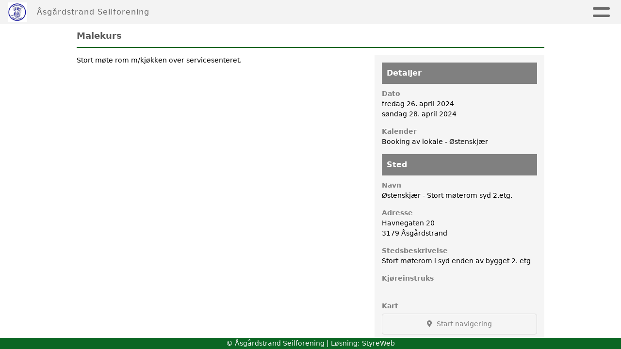

--- FILE ---
content_type: text/html; charset=utf-8
request_url: https://www.seilforeningen.no/terminliste/kalender/vis/?id=594699
body_size: 3677
content:

<!DOCTYPE html>
<html lang=no>
<head>
    <title>Kalender detaljer</title>     
    <meta http-equiv="content-type" content="text/html; charset=utf-8" />
    <meta name="viewport" content="width=device-width, initial-scale=1.0">    

    
    <link rel="shortcut icon" href="/theme/favicon.ico" />
    <link rel="stylesheet" type="text/css" media="all" href="/css/font-awesome/css/font-awesome-lite.css" asp-append-version="true" />
    <link rel="stylesheet" type="text/css" media="all" href="/css/fancy.css" asp-append-version="true" />

    <link rel="stylesheet" type="text/css" media="all" href="/css/theme-variables.css" asp-append-version="true" />

</head>
<body>
    <!-- Page: 49, PortalPage: 0, PortalTemplatePagePk: 254, PortalPk: 1322, FirmPk: 2682, FirmDepartmentPk: 195-->    
    <div class="body-container ">
        
            <!-- LayoutRow Over meny-->
            <div class="layout__row">
                <div class="layout__row__columnwrapper layout__row--one-col layout__row--fluid">
                        <!-- LayoutColumn Over meny/Hoved-->
                        <div class="layout__column layout__column--single-main">
                            <div class="layout__column--sectionwrapper">
                                    <div id="TopBanner m/Bilde1" class="widget">
                                        <!-- Page:49, PortalPagePk: 0, PageModulePk: 177 ModulePk: 112 Rendering: TopBanner\singleimage -->
                                        

                                    </div>
                            </div>
                        </div>
                </div>
            </div>


        <header class="navbar--sticky">
            
            <!-- LayoutRow Meny-->
            <div class="layout__row">
                <div class="layout__row__columnwrapper layout__row--one-col layout__row--fluid">
                        <!-- LayoutColumn Meny/Hoved-->
                        <div class="layout__column layout__column--single-main">
                            <div class="layout__column--sectionwrapper">
                                    <div id="Meny1" class="widget">
                                        <!-- Page:49, PortalPagePk: 0, PageModulePk: 178 ModulePk: 113 Rendering: Navigation\standardmenu -->
                                            


<nav class="navbar" role="navigation">
    <div class="navbar__body">
        <div class="navbar__branding">
            <!-- Brand and toggle get grouped for better mobile display -->
                <a class="navbar__link" href="/">
                        <img class="navbar__logo" src=/image/v1/photoalbum/418889/175039C9DNHJE7.jpg?autorotate=true&amp;width=400 alt="Logo" />

                        <div class="navbar__text-container">
		                        <span class="navbar__firmname">&#xC5;sg&#xE5;rdstrand Seilforening</span>
                        </div>
                </a>
        </div>

    <!-- Collect the nav links, forms, and other content for toggling -->
    <div class="navbar__collapse" id="navbar-collapse">
        <ul class="navbar__nav"><li class="dropdown"><a  href="#" data-toggle="dropdown" class="dropdown__toggle">Foreningen<i class="fas fa-chevron-down  dropdown__chevron"></i></a><ul class="dropdown__menu" role="menu" >
<li><a  href="/seiforening/omoss/">Om oss</a></li>
<li><a  href="/styreoversikt/">Styret</a></li>
<li><a  href="/seilforening/Arkiv/">Årsmøter-Arkiv</a></li>
<li><a  href="/Seilforening_02/">Støttesystemer</a></li>
<li><a  href="/seilforening/Forbundet og kretsen/">Om Forbundet og Kretsen</a></li>
<li><a  href="/seilforening/GDPR/">GDPR</a></li>
<li><a  href="/seilforening/Pokaler/">Pokaler</a></li>
<li><a  href="/seilforening/Sponsorer/">Sponsorer</a></li>
</ul>
</li>
<li class="dropdown"><a  href="#" data-toggle="dropdown" class="dropdown__toggle">Seilsportssenter<i class="fas fa-chevron-down  dropdown__chevron"></i></a><ul class="dropdown__menu" role="menu" >
<li><a  href="/havna/informasjon/">Om seilsportsenteret</a></li>
<li><a  href="/havna/havna_10/">Leie av lokale</a></li>
<li><a  href="/havna/havna_11/">Vi har gjesteplasser</a></li>
<li><a  href="/havna/Oversiktbaatplass/">Båtplasser -disponenter</a></li>
<li><a  href="/havna/havna_04/">Vakt i Havna</a></li>
<li><a  href="/havna/Forstehj/">Førstehjelp</a></li>
<li><a  href="/havna/havna_07/">Vind og vær</a></li>
<li><a  href="/havna/havna_08/">Båtplasser - Søknad</a></li>
</ul>
</li>
<li class="dropdown"><a  href="#" data-toggle="dropdown" class="dropdown__toggle">Jolleseiling<i class="fas fa-chevron-down  dropdown__chevron"></i></a><ul class="dropdown__menu" role="menu" >
<li><a  href="/seilsport/Seil Snipe/">Snipe Seiling</a></li>
<li><a  href="/seilsport/Optimist/">Optimist</a></li>
<li><a  href="/seilsport/trening/">Trening</a></li>
<li><a  href="/seilsport/kurs/">Nybegynnere</a></li>
</ul>
</li>
<li class="dropdown"><a  href="#" data-toggle="dropdown" class="dropdown__toggle">Tur & Hav<i class="fas fa-chevron-down  dropdown__chevron"></i></a><ul class="dropdown__menu" role="menu" >
<li><a  href="/turseiling/turseiling_05/">Wasa 360 i Norge</a></li>
<li><a  href="/turseiling/Intro/">Tur & Hav Intro</a></li>
<li><a  href="/turseiling/Aktivitetsplan/">Aktivitetsplan Tur & Hav</a></li>
<li><a  href="/turseiling/regatta/">Regatta Tur&Hav</a></li>
<li><a  href="/turseiling/Langtur/">Langtur</a></li>
<li><a  href="/turseiling/banekart/">Banekart</a></li>
<li><a  href="/turseiling/RaceQs/">RaceQs</a></li>
</ul>
</li>
<li class="dropdown"><a  href="#" data-toggle="dropdown" class="dropdown__toggle">Regatta<i class="fas fa-chevron-down  dropdown__chevron"></i></a><ul class="dropdown__menu" role="menu" >
<li><a  href="/regatta/all2all/">Alle mot Alle</a></li>
<li><a  href="/regatta/Oversikt/">Regatta oversikt</a></li>
<li><a  href="/regatta/">Vestfold cup og kretsmesterskap</a></li>
</ul>
</li>
<li><a  href="/album/">Album</a></li>
<li><a  href="/informasjon/nyheter/">Nyheter</a></li>
<li><a  href="/kalender/">Aktiviteter</a></li>
</ul>
    </div>

    <div id="navbar-bars" class="navbar__bars">
        <span id="navbar-bar1" class="navbar__bar"></span>
        <span id="navbar-bar2" class="navbar__bar"></span>
        </div>
    </div>
</nav>

<script src="/js/navigation.js"></script>
                                    </div>
                            </div>
                        </div>
                </div>
            </div>
            <!-- LayoutRow Overskrift-->
            <div class="layout__row">
                <div class="layout__row__columnwrapper layout__row--one-col layout__row--lg">
                        <!-- LayoutColumn Overskrift/Hoved-->
                        <div class="layout__column layout__column--single-main">
                            <div class="layout__column--sectionwrapper">
                                    <div id="Side overskrift2" class="widget">
                                        <!-- Page:49, PortalPagePk: 0, PageModulePk: 341 ModulePk: 134 Rendering: PageTitle\default -->
                                        

                                    </div>
                            </div>
                        </div>
                </div>
            </div>

        </header>

        <main id="content" class="main-container">
            
            <!-- LayoutRow Innhold-->
            <div class="layout__row">
                <div class="layout__row__columnwrapper layout__row--one-col layout__row--lg">
                        <!-- LayoutColumn Innhold/Hoved-->
                        <div class="layout__column layout__column--single-main">
                            <div class="layout__column--sectionwrapper">
                                    <div id="Kalender Detaljer1" class="widget" style="position: relative;">
                                        <!-- Page:49, PortalPagePk: 0, PageModulePk: 176 ModulePk: 89 Rendering: Calendar\detail -->
                                        

<section class=" container--lg" itemscope itemtype="http://schema.org/Event">
            <h2 class="page-title" itemprop="name">Malekurs </h2>
        <div class="calendar-detail">
            <div>
                <div class="calendar-detail__description">
                        <p>Stort møte rom m/kjøkken over servicesenteret.</p>
                </div>
            </div>

            <div class="calendar-detail__event-detail">
                <div class="calendar-detail__event-detail-section">
                    <h3 class="calendar-detail__event-detail-heading">Detaljer</h3>
                    <!--<div>
                        <a href="/kalender/vis/print/?id=594699"><img src="/design/global/default/images/document-print.png" /> Utskriftsvennlig versjon</a>
                    </div>-->
                    <div class="calendar-detail__event-detail-item">
                        <span class="calendar-detail__event-detail-item-label">Dato</span>

                            <span itemprop="startDate" content='2024-04-25 22:00:00Z'>fredag 26. april 2024</span>
                                <br />
                                <span itemprop="endDate" content='2024-04-25 22:00:00Z'>s&#xF8;ndag 28. april 2024</span>
                    </div>




                        <div class="calendar-detail__event-detail-section">
                            <span class="calendar-detail__event-detail-item-label">Kalender</span>
                            <span>Booking av lokale - &#xD8;stenskj&#xE6;r</span>
                        </div>
                </div>
                <div class="calendar-detail__event-detail-section">
                        <div itemprop="location" itemscope itemtype="http://schema.org/Place">
                            <h3 class="calendar-detail__event-detail-heading">Sted</h3>
                                <div class="calendar-detail__event-detail-item">
                                    <span class="calendar-detail__event-detail-item-label">Navn</span>
                                    <span class="calendar-detail__event-detail-item" itemprop="name">&#xD8;stenskj&#xE6;r - Stort m&#xF8;terom syd 2.etg. </span>
                                </div>
                                <div class="calendar-detail__event-detail-item" itemprop="address" itemscope itemtype="http://schema.org/PostalAddress">
                                    <span class="calendar-detail__event-detail-item-label">Adresse</span>
                                    <div>
                                        <span itemprop="streetAddress">Havnegaten 20</span>
                                            <br />
                                            <span><span itemprop="postalCode">3179</span> <span itemprop="addressLocality">&#xC5;sg&#xE5;rdstrand</span></span>
                                    </div>
                                </div>

                                <div class="calendar-detail__event-detail-item">
                                    <span class="calendar-detail__event-detail-item-label">Stedsbeskrivelse</span>
                                    <span>Stort m&#xF8;terom i syd enden av bygget 2. etg</span>
                                </div>

                                <div class="calendar-detail__event-detail-item">
                                    <span class="calendar-detail__event-detail-item-label">Kjøreinstruks</span>
                                    <span class="calendar-detail__event-detail-item "><p>&nbsp;</p></span>
                                </div>

                                <div class="calendar-detail__event-detail-item">
                                    <span class="calendar-detail__event-detail-item-label">Kart</span>
                                    <a target="_blank" class="calendar-detail__button" href="https://maps.google.com/maps?q=59.3516941,10.468393">
                                        <i class="fas fa-map-marker-alt" style="margin-right: 5px;"></i>
                                        Start navigering
                                    </a>
                                    <div id="map_canvas" style="width: 100%; height: 200px"></div>
                                </div>
                        </div>
                </div>
            </div>
        </div>
</section>

<script src="/js/calendar.js"></script>
<script src="https://maps.googleapis.com/maps/api/js?key=AIzaSyD4oWEBwJiCC9an8VncrB7IU1g9o_pdDEI&amp;sensor=false"></script>

<script type="text/javascript">
   document.addEventListener('DOMContentLoaded', function () {
        lat = 10.468393;
        long = 59.3516941;
        initializeMap(long, lat, "map_canvas");
    })
</script>

                                    </div>
                            </div>
                        </div>
                </div>
            </div>


        </main>

        

    </div>    

    <footer class="container--fluid footer-site">
        <p class="footer-site__copyright">&copy; &#xC5;sg&#xE5;rdstrand Seilforening | Løsning: <a href="https://www.styreweb.com">StyreWeb</a></p>
    </footer>
  

    
    <script type="text/javascript" src="/js/portalcustom.js" asp-append-version="true"></script>




</body>
</html>